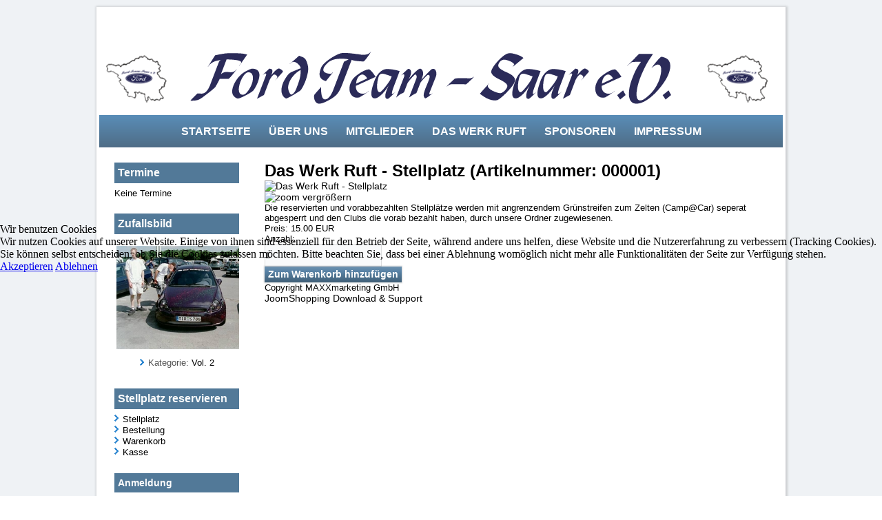

--- FILE ---
content_type: text/html; charset=utf-8
request_url: https://fordteamsaar.de/index.php/stellplatz
body_size: 20792
content:
<!DOCTYPE html>
<html dir="ltr" lang="de-de">

<head>
<script type="text/javascript">  (function(){ function blockCookies(disableCookies, disableLocal, disableSession){ if(disableCookies == 1){ if(!document.__defineGetter__){ Object.defineProperty(document, 'cookie',{ get: function(){ return ''; }, set: function(){ return true;} }); }else{ var oldSetter = document.__lookupSetter__('cookie'); if(oldSetter) { Object.defineProperty(document, 'cookie', { get: function(){ return ''; }, set: function(v){ if(v.match(/reDimCookieHint\=/) || v.match(/d8a7009b13c605cb449cab7071b4ddb3\=/)) { oldSetter.call(document, v); } return true; } }); } } var cookies = document.cookie.split(';'); for (var i = 0; i < cookies.length; i++) { var cookie = cookies[i]; var pos = cookie.indexOf('='); var name = ''; if(pos > -1){ name = cookie.substr(0, pos); }else{ name = cookie; } if(name.match(/reDimCookieHint/)) { document.cookie = name + '=; expires=Thu, 01 Jan 1970 00:00:00 GMT'; } } } if(disableLocal == 1){ window.localStorage.clear(); window.localStorage.__proto__ = Object.create(window.Storage.prototype); window.localStorage.__proto__.setItem = function(){ return undefined; }; } if(disableSession == 1){ window.sessionStorage.clear(); window.sessionStorage.__proto__ = Object.create(window.Storage.prototype); window.sessionStorage.__proto__.setItem = function(){ return undefined; }; } } blockCookies(1,1,1); }()); </script>


    <base href="https://fordteamsaar.de/index.php/stellplatz" />
	<meta http-equiv="content-type" content="text/html; charset=utf-8" />
	<meta name="generator" content="Joomla! - Open Source Content Management" />
	<title>Das Werk Ruft - Stellplatz</title>
	<link href="/templates/fordteamsaar2019/favicon.ico" rel="shortcut icon" type="image/vnd.microsoft.icon" />
	<link href="https://fordteamsaar.de/components/com_jshopping/css/default.css" rel="stylesheet" type="text/css" />
	<link href="https://fordteamsaar.de/components/com_jshopping/css/jquery.lightbox.css" rel="stylesheet" type="text/css" />
	<link href="/components/com_jevents/views/flat/assets/css/modstyle.css?3.4.57" rel="stylesheet" type="text/css" />
	<link href="/media/com_jevents/css/bootstrap.css" rel="stylesheet" type="text/css" />
	<link href="/media/com_jevents/css/bootstrap-responsive.css" rel="stylesheet" type="text/css" />
	<link href="https://fordteamsaar.de/media/joomgallery/css/joom_settings.css" rel="stylesheet" type="text/css" />
	<link href="https://fordteamsaar.de/media/joomgallery/css/joomgallery.css" rel="stylesheet" type="text/css" />
	<link href="https://fordteamsaar.de/media/joomgallery/js/slimbox/css/slimbox.css" rel="stylesheet" type="text/css" />
	<link href="/plugins/system/cookiehint/css/redimstyle.css?ffd2c630c7597f4b250d4e179d5afdc0" rel="stylesheet" type="text/css" />
	<style type="text/css">
    .joomcat102_clr {
      clear:both;
    }
    .joomcat102_row {
      overflow:hidden;
      padding:0.5em 0;
    }
    .joomcat102_imgct {
      width:100% !important;
      float:left;
    }
    .joomcat102_img {
      text-align:center !important;
    }
    .joomcat102_img img{
      border: 1px solid #c3c3c3;
      padding: 3px;
      background-color: #ffffff;
    }
    .joomcat102_txt {
      text-align:center !important;
      padding-top:0.5em;
    }
#redim-cookiehint-modal {position: fixed; top: 0; bottom: 0; left: 0; right: 0; z-index: 99998; display: flex; justify-content : center; align-items : center;}
	</style>
	<script type="application/json" class="joomla-script-options new">{"csrf.token":"e8fcde10b3bda013ea7a2a764080eda3","system.paths":{"root":"","base":""},"system.keepalive":{"interval":840000,"uri":"\/index.php\/component\/ajax\/?format=json"}}</script>
	<script src="/media/system/js/mootools-core.js?ffd2c630c7597f4b250d4e179d5afdc0" type="text/javascript"></script>
	<script src="/media/system/js/core.js?ffd2c630c7597f4b250d4e179d5afdc0" type="text/javascript"></script>
	<script src="/media/jui/js/jquery.min.js?ffd2c630c7597f4b250d4e179d5afdc0" type="text/javascript"></script>
	<script src="/media/jui/js/jquery-noconflict.js?ffd2c630c7597f4b250d4e179d5afdc0" type="text/javascript"></script>
	<script src="/media/jui/js/jquery-migrate.min.js?ffd2c630c7597f4b250d4e179d5afdc0" type="text/javascript"></script>
	<script src="/media/jui/js/bootstrap.min.js?ffd2c630c7597f4b250d4e179d5afdc0" type="text/javascript"></script>
	<script src="https://fordteamsaar.de/components/com_jshopping/js/jquery/jquery.media.js" type="text/javascript"></script>
	<script src="https://fordteamsaar.de/components/com_jshopping/js/functions.js" type="text/javascript"></script>
	<script src="https://fordteamsaar.de/components/com_jshopping/js/validateForm.js" type="text/javascript"></script>
	<script src="https://fordteamsaar.de/components/com_jshopping/js/jquery/jquery.lightbox.js" type="text/javascript"></script>
	<script src="/media/system/js/mootools-more.js?ffd2c630c7597f4b250d4e179d5afdc0" type="text/javascript"></script>
	<script src="https://fordteamsaar.de/media/joomgallery/js/slimbox/js/slimbox.js" type="text/javascript"></script>
	<!--[if lt IE 9]><script src="/media/system/js/polyfill.event.js?ffd2c630c7597f4b250d4e179d5afdc0" type="text/javascript"></script><![endif]-->
	<script src="/media/system/js/keepalive.js?ffd2c630c7597f4b250d4e179d5afdc0" type="text/javascript"></script>
	<script type="text/javascript">
function initJSlightBox(){
    jQuery("a.lightbox").lightBox({
        imageLoading: "https://fordteamsaar.de/components/com_jshopping/images/loading.gif",
        imageBtnClose: "https://fordteamsaar.de/components/com_jshopping/images/close.gif",
        imageBtnPrev: "https://fordteamsaar.de/components/com_jshopping/images/prev.gif",
        imageBtnNext: "https://fordteamsaar.de/components/com_jshopping/images/next.gif",
        imageBlank: "https://fordteamsaar.de/components/com_jshopping/images/blank.gif",
        txtImage: "Bild",
        txtOf: "von"
    });
}
jQuery(function() { initJSlightBox(); });    var resizeJsImage = 1;
    var resizeSpeed = 5;
    var joomgallery_image = "Bild";
    var joomgallery_of = "von";jQuery(function($){ initTooltips(); $("body").on("subform-row-add", initTooltips); function initTooltips (event, container) { container = container || document;$(container).find(".hasTooltip").tooltip({"html": true,"container": "body"});} });
	</script>

    <link rel="stylesheet" href="/templates/system/css/system.css" />
    <link rel="stylesheet" href="/templates/system/css/general.css" />

    <!-- Created by Artisteer v4.1.0.59861 -->
    
    

    <!--[if lt IE 9]><script src="https://html5shiv.googlecode.com/svn/trunk/html5.js"></script><![endif]-->
    <link rel="stylesheet" href="/templates/fordteamsaar2019/css/template.css" media="screen">
    <!--[if lte IE 7]><link rel="stylesheet" href="/templates/fordteamsaar2019/css/template.ie7.css" media="screen" /><![endif]-->

<link rel="shortcut icon" href="/favicon.ico" type="image/x-icon">
    <script>if ('undefined' != typeof jQuery) document._artxJQueryBackup = jQuery;</script>
    <script src="/templates/fordteamsaar2019/jquery.js"></script>
    <script>jQuery.noConflict();</script>

    <script src="/templates/fordteamsaar2019/script.js"></script>
        <script>if (document._artxJQueryBackup) jQuery = document._artxJQueryBackup;</script>
</head>
<body>

<div id="art-main">
    <div id="art-header-bg">
            </div>
    <div class="art-sheet clearfix">
<header class="art-header">

    <div class="art-shapes">

            </div>




<nav class="art-nav">
    
<ul class="art-hmenu"><li class="item-101"><a href="/index.php">Startseite</a></li><li class="item-102"><a href="/index.php/ueber-uns">Über uns</a></li><li class="item-103 deeper parent"><a href="/index.php/mitglieder">Mitglieder</a><ul><li class="item-137"><a href="/index.php/mitglieder/vorstand">Vorstand</a></li><li class="item-151"><a href="/index.php/mitglieder/fahrzeuge">Fahrzeuge</a></li></ul></li><li class="item-104"><a href="/index.php/das-werk-ruft">Das Werk ruft</a></li><li class="item-152"><a href="/index.php/sponsoren">Sponsoren</a></li><li class="item-105 deeper parent"><a href="/index.php/impressum">Impressum</a><ul><li class="item-106"><a href="/index.php/impressum/datenschutz">Datenschutz</a></li></ul></li></ul> 
    </nav>

                    
</header>
<div class="art-layout-wrapper">
                <div class="art-content-layout">
                    <div class="art-content-layout-row">
                        <div class="art-layout-cell art-sidebar1">
<div class="art-block clearfix"><div class="art-blockheader"><h3 class="t">Termine</h3></div><div class="art-blockcontent"><table class="mod_events_latest_table jevbootstrap" width="100%" border="0" cellspacing="0" cellpadding="0" align="center"><tr><td class="mod_events_latest_noevents">Keine Termine</td></tr>
</table></div></div><div class="art-block clearfix"><div class="art-blockheader"><h3 class="t">Zufallsbild</h3></div><div class="art-blockcontent"><!-- open joomcat div -->
  <div class="joomcat">
    <!-- open first joomcat row div -->
    <div class="joomcat102_row">
      <!-- open joomcat image container div -->
      <div class="joomcat102_imgct">
        <div class="joomcat102_img">
  <a href="/index.php/vol-8/image?view=image&amp;format=raw&amp;type=orig&amp;id=129" rel="lightbox[jgmodjc102]" title="Das Werk Ruft Vol.2">    <img src="/index.php/vol-8/image?view=image&amp;format=raw&amp;type=img&amp;id=129" alt="Das Werk Ruft Vol.2" style="height:150px" />  </a>
        </div>
        <div class="joomcat102_txt">
<ul>
  <li>Kategorie: <a href="/index.php/vol-8/vol-2">Vol. 2</a></li>
</ul>
        </div>
      <!-- close joomcat image container div -->
      </div>
    <!-- close last joomcat row div -->
    </div>
    <div class="joomcat102_clr"></div>
  <!-- close joomcat div -->
  </div></div></div><div class="art-block clearfix"><div class="art-blockheader"><h3 class="t">Stellplatz reservieren</h3></div><div class="art-blockcontent"><ul class="menu"><li class="item-166"><a href="http://fordteamsaar.de/index.php/stellplatz">Stellplatz</a></li><li class="item-162"><a href="http://fordteamsaar.de/index.php/stellplatz">Bestellung</a></li><li class="item-163"><a href="/index.php/warenkorb">Warenkorb</a></li><li class="item-164"><a href="/index.php/kasse">Kasse</a></li></ul></div></div><div class="art-vmenublock clearfix"><div class="art-vmenublockheader"><h3 class="t">Anmeldung</h3></div><div class="art-vmenublockcontent"><form action="/index.php/stellplatz" method="post" id="login-form" class="form-inline">
		<div class="userdata">
		<div id="form-login-username" class="control-group">
			<div class="controls">
									<label for="modlgn-username">Benutzername</label>
					<input id="modlgn-username" type="text" name="username" class="input-small" tabindex="0" size="18" placeholder="Benutzername" />
							</div>
		</div>
		<div id="form-login-password" class="control-group">
			<div class="controls">
									<label for="modlgn-passwd">Passwort</label>
					<input id="modlgn-passwd" type="password" name="password" class="input-small" tabindex="0" size="18" placeholder="Passwort" />
							</div>
		</div>
						<div id="form-login-remember" class="control-group checkbox">
			<label for="modlgn-remember" class="control-label">Angemeldet bleiben</label> <input id="modlgn-remember" type="checkbox" name="remember" class="inputbox" value="yes"/>
		</div>
				<div id="form-login-submit" class="control-group">
			<div class="controls">
				<button type="submit" tabindex="0" name="Submit" class="btn btn-primary login-button art-button">Anmelden</button>
			</div>
		</div>
					<ul class="unstyled">
							<li>
					<a href="/index.php/component/users/?view=remind&amp;Itemid=101">
					Benutzername vergessen?</a>
				</li>
				<li>
					<a href="/index.php/component/users/?view=reset&amp;Itemid=101">
					Passwort vergessen?</a>
				</li>
			</ul>
		<input type="hidden" name="option" value="com_users" />
		<input type="hidden" name="task" value="user.login" />
		<input type="hidden" name="return" value="aHR0cHM6Ly9mb3JkdGVhbXNhYXIuZGUvaW5kZXgucGhwL3N0ZWxscGxhdHo=" />
		<input type="hidden" name="e8fcde10b3bda013ea7a2a764080eda3" value="1" />	</div>
	</form></div></div>



                        </div>
                        <div class="art-layout-cell art-content">
<article class="art-post art-messages"><div class="art-postcontent clearfix"><div id="system-message-container">
	</div>
</div></article><article class="art-post"><div class="art-postcontent clearfix"><script type="text/javascript">
        var translate_not_available = "Die ausgewählte Option ist nicht verfügbar.";
        var translate_zoom_image = "vergrößern";
    var product_basic_price_volume = 0.0000;
    var product_basic_price_unit_qty = 1;
    var currency_code = "EUR";
    var format_currency = "00 Symb";
    var decimal_count = 2;
    var decimal_symbol = ".";
    var thousand_separator = "";
    var attr_value = new Object();
    var attr_list = new Array();
    var attr_img = new Object();
            var liveurl = 'https://fordteamsaar.de/';
    var liveattrpath = 'https://fordteamsaar.de/components/com_jshopping/files/img_attributes';
    var liveproductimgpath = 'https://fordteamsaar.de/components/com_jshopping/files/img_products';
    var liveimgpath = 'https://fordteamsaar.de/components/com_jshopping/images';
    var urlupdateprice = '/index.php/component/jshopping/product/ajax_attrib_select_and_price/1?ajax=1&Itemid=0';
    var joomshoppingVideoHtml5 = 1;
    var joomshoppingVideoHtml5Type = '';
    </script><div class="jshop productfull" id="comjshop">
    <form name="product" method="post" action="/index.php/warenkorb/add" enctype="multipart/form-data" autocomplete="off">
    
        <h1>Das Werk Ruft - Stellplatz <span class="jshop_code_prod">(Artikelnummer: <span id="product_code">000001</span>)</span></h1>
        
                
        
        
        <div class="row-fluid jshop">
            <div class="span4 image_middle">
            
                                
                                
                
                <span id='list_product_image_middle'>
                                        
                                        
                                            <a class="lightbox" id="main_image_full_1" href="https://fordteamsaar.de/components/com_jshopping/files/img_products/full_stellplatz_20e0813f_fa5dc869_1_c-w1147-h601-l85.jpg"  title="Das Werk Ruft - Stellplatz">
                            <img id = "main_image_1" src = "https://fordteamsaar.de/components/com_jshopping/files/img_products/stellplatz_20e0813f_fa5dc869_1_c-w1147-h601-l85.jpg" alt="Das Werk Ruft - Stellplatz" title="Das Werk Ruft - Stellplatz" />
                            <div class="text_zoom">
                                <img src="https://fordteamsaar.de/components/com_jshopping/images/search.png" alt="zoom" />
                                vergrößern                            </div>
                        </a>
                                    </span>
                
                
                            </div>
            
            <div class = "span8 jshop_img_description">
                                
                <span id='list_product_image_thumb'>
                                    </span>
                
                                
                                
                                
            </div>
        </div>

        <div class="jshop_prod_description">
            Die reservierten und vorabbezahlten Stellplätze werden mit angrenzendem Grünstreifen zum Zelten (Camp@Car) seperat abgesperrt und den Clubs die vorab bezahlt haben, durch unsere Ordner zugewiesenen.        </div>        

        
        		
		        
        
                
        
                
        
        
		<div class="old_price" style="display:none">
			Alter Preis: 
			<span class="old_price" id="old_price">
				0.00 EUR							</span>
		</div>

                
        
                    <div class="prod_price">
                Preis: 
                <span id="block_price">
                    15.00 EUR                                    </span>
            </div>
                
        
                
                
                
        
                
        
                
        
        
                    <div class = "not_available" id="not_available"></div>
        
        
                
                                 
            <div class="prod_buttons" style="">
                
                <div class="prod_qty">
                    Anzahl:
                </div>
                
                <div class="prod_qty_input">
                    <input type="text" name="quantity" id="quantity" onkeyup="reloadPrices();" class="inputbox" value="1" />                </div>
                        
                <div class="buttons product-buttons">            
                    <input type="submit" class="btn btn-primary button btn-buy art-button" value="Zum Warenkorb hinzufügen" onclick="jQuery('#to').val('cart');" />
                    
                                        
                                    </div>
                
                <div id="jshop_image_loading" style="display:none"></div>
            </div>
                
        
        <input type="hidden" name="to" id='to' value="cart" />
        <input type="hidden" name="product_id" id="product_id" value="1" />
        <input type="hidden" name="category_id" id="category_id" value="1" />
    </form>

        
    <div id="list_product_demofiles"></div>
    
        
        
    </div><span id="mxcpr">Copyright MAXXmarketing GmbH<br><a rel="nofollow" target="_blank" href="https://www.joomshopping.com/">JoomShopping Download & Support</a></span></div></article>


                        </div>
                    </div>
                </div>
            </div>

<footer class="art-footer">
<p style="text-align: center;"><a href="#">Privacy Policy</a><a href="#">Terms Of Use</a><a href="#">Über</a></p><p><br></p><p style="text-align: center;">.</p><p style="text-align: center;"><br></p>
</footer>

    </div>
</div>




<script type="text/javascript">   function cookiehintsubmitnoc(obj) {     if (confirm("Eine Ablehnung wird die Funktionen der Website beeinträchtigen. Möchten Sie wirklich ablehnen?")) {       document.cookie = 'reDimCookieHint=-1; expires=0; path=/';       cookiehintfadeOut(document.getElementById('redim-cookiehint-modal'));       return true;     } else {       return false;     }   } </script> <div id="redim-cookiehint-modal">   <div id="redim-cookiehint">     <div class="cookiehead">       <span class="headline">Wir benutzen Cookies</span>     </div>     <div class="cookiecontent">   <p>Wir nutzen Cookies auf unserer Website. Einige von ihnen sind essenziell für den Betrieb der Seite, während andere uns helfen, diese Website und die Nutzererfahrung zu verbessern (Tracking Cookies). Sie können selbst entscheiden, ob Sie die Cookies zulassen möchten. Bitte beachten Sie, dass bei einer Ablehnung womöglich nicht mehr alle Funktionalitäten der Seite zur Verfügung stehen.</p>    </div>     <div class="cookiebuttons">       <a id="cookiehintsubmit" onclick="return cookiehintsubmit(this);" href="https://fordteamsaar.de/index.php/stellplatz?rCH=2"         class="btn">Akzeptieren</a>           <a id="cookiehintsubmitno" onclick="return cookiehintsubmitnoc(this);" href="https://fordteamsaar.de/index.php/stellplatz?rCH=-2"           class="btn">Ablehnen</a>          <div class="text-center" id="cookiehintinfo">                     </div>      </div>     <div class="clr"></div>   </div> </div>  <script type="text/javascript">        document.addEventListener("DOMContentLoaded", function(event) {         if (!navigator.cookieEnabled){           document.getElementById('redim-cookiehint-modal').remove();         }       });        function cookiehintfadeOut(el) {         el.style.opacity = 1;         (function fade() {           if ((el.style.opacity -= .1) < 0) {             el.style.display = "none";           } else {             requestAnimationFrame(fade);           }         })();       }         function cookiehintsubmit(obj) {         document.cookie = 'reDimCookieHint=1; expires=0;29; path=/';         cookiehintfadeOut(document.getElementById('redim-cookiehint-modal'));         return true;       }        function cookiehintsubmitno(obj) {         document.cookie = 'reDimCookieHint=-1; expires=0; path=/';         cookiehintfadeOut(document.getElementById('redim-cookiehint-modal'));         return true;       }  </script>  
</body>
</html>